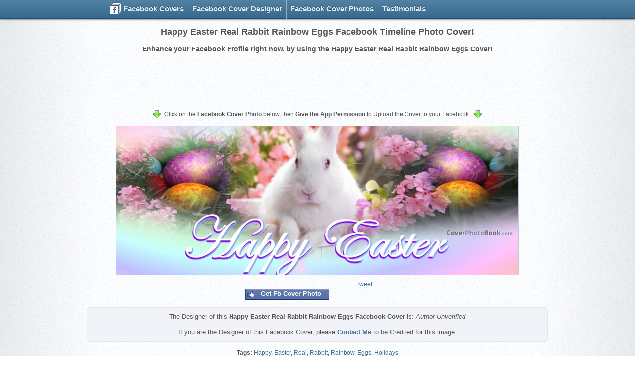

--- FILE ---
content_type: text/html; charset=UTF-8
request_url: https://similarworlds.com/facebookcovers/facebook-cover-photos-timeline/holidays/Happy-Easter-Real-Rabbit-Rainbow-Eggs
body_size: 9965
content:
<!DOCTYPE html>
<html lang="en">
<head>
<meta charset="utf-8" />

<title>Happy Easter Real Rabbit Rainbow Eggs Facebook Cover - Holidays</title>

<meta name="description" content="★ Happy Easter Real Rabbit Rainbow Eggs Facebook Cover - Holidays ★" /><meta name="keywords" content="Happy Easter Real Rabbit Rainbow Eggs, holidays, facebook covers, fb covers, facebook cover, facebook cover photos, facebook cover photo, facebook cover designer, facebook cover design, facebook profile cover, custom facebook cover, facebook timeline cover, fb cover photos, design facebook cover" />
<meta name="viewport" content="width=device-width, initial-scale=1.0" />
<!-- meta name="iorbix" content="1" -->

<link rel="shortcut icon" href="/facebookcovers/favicon.ico" type="image/x-icon" />
<link rel="search" type="application/opensearchdescription+xml" href="https://similarworlds.com/facebookcovers/opensearch.xml" title="Facebook Covers" />
<link rel="canonical" href="https://similarworlds.com/facebookcovers/facebook-cover-photos-timeline/holidays/Happy-Easter-Real-Rabbit-Rainbow-Eggs" />
<style type="text/css">
html{background:#fcfdff;background:-moz-linear-gradient(left,#eaeff2 0,#fff 15%,#fff 85%,#eaeff2 100%);background:-webkit-gradient(linear,left top,right top,color-stop(0,#eaeff2),color-stop(15%,#fff),color-stop(85%,#fff),color-stop(100%,#eaeff2));background:-webkit-linear-gradient(left,#eaeff2 0,#fff 15%,#fff 85%,#eaeff2 100%);background:-o-linear-gradient(left,#eaeff2 0,#fff 15%,#fff 85%,#eaeff2 100%);background:-ms-linear-gradient(left,#eaeff2 0,#fff 15%,#fff 85%,#eaeff2 100%);background:linear-gradient(to right,#e8ebed 0,#fcfdff 15%,#fcfdff 85%,#e8ebed 100%);filter:progid:DXImageTransform.Microsoft.gradient( startColorstr='#fcfdff', endColorstr='#fcfdff', GradientType=1 )}body{background-image:url("/facebookcovers/images/Grainy-Clear.png");font-size:12px;font-family:tahoma,arial,sans-serif,lucida grande,verdana;color:#555;line-height:1.28;margin:0;padding:0;text-align:left;direction:ltr;unicode-bidi:embed}.clear{clear:both;display:block;height:1px;margin:0 0 -1px 0;width:100%;zoom:1}.clear.space{height:16px!important}#content{width:960px;margin:0 auto;z-index:100}a{cursor:pointer;color:#3d7299;text-decoration:none}.none{display:none}a:hover{text-decoration:underline}h1{display:inline;margin:0;padding:0;font-size:15px}h2{display:inline;margin:0;padding:0;font-size:15px}h3{display:inline;margin:0;padding:0;font-size:15px}#ad-container{position:fixed;width:100%}#ad-position{width:1191px;margin:0 auto}#ad-box-left{position:absolute;top:43px;left:2px}#ad-box-right{position:absolute;top:43px;right:2px}.ad-box{width:160px;height:600px;clear:right;margin-top:5px;display:inline}.aa-center{margin:0 auto 10px auto;text-align:center;max-width:730px}.aa-center-mob{margin:0 auto;text-align:center;max-width:330px}#header{position:relative}#blue-bar-container{height:38px;position:absolute;z-index:1000}#blue-bar{left:0;top:0;position:fixed!important;z-index:10;border-bottom:1px solid #13527f;-webkit-box-shadow:#000 0 0 5px;-moz-box-shadow:#000 0 0 5px;box-shadow:#000 0 0 5px;height:37px;position:relative;background-color:#5283a5;background:-moz-linear-gradient(top,#5283a5 0,#38698c);background:-webkit-gradient(linear,left top,left bottom,from(#5283a5),to(#38698c));background:linear-gradient(to bottom,#5283a5 0,#38698c 100%);min-width:851px;width:100%}#float-head{margin:0 auto;width:851px;color:#fff;font-weight:700;font-size:15px;line-height:36px}#logo{margin:0 0 -6px -2px;border:none}.bar-links{display:inline;padding:0 8px 2px 8px;color:#dcecf4;border:none;float:left;text-shadow:0 -1px 1px rgba(0,0,0,.5)}.bar-links:hover{background:#5f9fbf;background:-moz-linear-gradient(top,#5f9fbf 0,#4284a5);background:-webkit-gradient(linear,left top,left bottom,from(#6ac),to(#4284a5));background:linear-gradient(to bottom,#5f9fbf 0,#4284a5 100%);color:#fff;text-decoration:none}h1 .bar-links{color:#fff}.separator{display:inline;width:1px;height:38px;background:#8fafbf;float:left}#share-buttons{display:inline-block;width:164px;padding:2px 0 0}#share-buttons .fb-like{position:relative;top:6px;border-radius:3px;line-height:0}#form-share .fb_iframe_widget iframe{position:relative}#share-buttons .fb_iframe_widget{margin:0 2px 0 8px}.ie #___plusone_0,.ie #share-buttons .twitter-follow-button,.ie #share-buttons .twitter-share-button{position:relative!important;top:6px!important}.ie #share-buttons{padding:0!important;top:-1px;position:relative}#covers-grid .cover-preview-inner{display:none}#covers-grid .visible .cover-preview-inner{display:block}.cover-preview .fb-like span{width:47px!important;height:17px!important}.cover-preview .fb_ltr{width:50px!important}.picture{position:relative;left:-1px}.coverBorder{border:1px solid #b2b2b2;border-color:rgba(0,0,0,.25);border-top-color:transparent;border-top-color:rgba(0,0,0,.1);bottom:3px;left:0;position:absolute;right:-2px;top:0}.client-photo{background:#b2b2b2;background:rgba(0,0,0,.3);-webkit-border-radius:3px;-moz-border-radius:3px;border-radius:3px;-webkit-box-shadow:0 1px 1px rgba(0,0,0,.07);-moz-box-shadow:0 1px 1px rgba(0,0,0,.07);box-shadow:0 1px 1px #ddd;box-shadow:0 1px 1px rgba(0,0,0,.07);display:block;left:23px;margin-top:-92px;padding:1px;position:relative;width:133px}.client-photo.v2{width:168px;margin-top:-117px}.client-photo.v2.page{margin-top:-98px}.photo{background-color:#fff;border:4px solid #fff;-webkit-border-radius:2px;-moz-border-radius:2px;border-radius:2px;height:125px;width:125px}.photo.v2{height:160px;width:160px}.quote{color:#555;float:right;width:670px;height:48px;font-size:16px;font-weight:700;line-height:24px;margin:10px}#signature{font-size:11px;color:#aaa;font-style:italic;display:inline-block}#slide-area{height:110px}#info-box{border:1px solid #e5e7eb;border-left:none;-webkit-border-radius:0 2px 2px 0;-moz-border-radius:0 2px 2px 0;border-radius:0 2px 2px 0;background-color:#f1f3f8;padding:5px 4px 10px 14px;font-size:14px;height:85px;width:320px;overflow:hidden;line-height:30px;float:left}#info-box:hover{text-decoration:none}#slide-area a{color:#333}#info-box:hover{border-color:#999}#slide-area a:hover{color:#3b5998}.slide-box{border:1px solid #e5e7eb;-webkit-border-radius:2px;-moz-border-radius:2px;border-radius:2px;background-color:#f1f3f8;font-size:14px;height:100px;width:118px;overflow:hidden;float:left;margin-left:6px}.slide-box:hover{border:1px solid #333;opacity:.5}.slide-image{text-align:center;height:100px;position:absolute;border:0}.section-body{padding:15px 15px;position:relative}#form-activate{width:819px}#form-button{font-size:20px;padding:15px 20px;float:left;font-weight:700;background:#f3f3f3;background:-webkit-gradient(linear,left top,left bottom,from(#fff),to(#e5e5e5));background:-moz-linear-gradient(top,#fff,#e5e5e5);background:linear-gradient(to bottom,#fff 0,#e5e5e5 100%);border:3px solid #bccdd6;border-radius:10px;-moz-border-radius:10px;-webkit-border-radius:10px;box-shadow:0 0 10px #ddd;-moz-box-shadow:0 0 10px #ddd;-webkit-box-shadow:0 0 10px #ddd;color:#3f6a7f;cursor:pointer;margin:20px 30px 15px;text-shadow:0 1px 0 #fff}#form-button:hover{background:#ccc;background:-webkit-gradient(linear,left top,left bottom,from(#eee),to(#b2b2b2));background:-moz-linear-gradient(top,#eee,#b2b2b2);background:linear-gradient(to bottom,#eee 0,#b2b2b2 100%);border:3px solid #70767f;color:#192233}#form-share{width:254px;float:right;text-align:center;margin-right:40px}#form-share .fb_iframe_widget{margin-bottom:10px}#form-share #___plusone_1{margin-right:30px!important}#custom-design{margin-left:40px}#instruction-text{text-align:center;font-size:13px;width:560px;margin-top:5px}#form-designer #instruction-text{text-align:center;font-size:13px;width:100%;margin-top:0}#form-options{float:left;text-align:right;font-size:15px;font-weight:700}.statusMessage{display:none;position:absolute;font-size:13px;font-weight:400;width:104px;text-align:center;-webkit-border-radius:2px;-moz-border-radius:2px;border-radius:2px;padding:5px 5px;line-height:18px}#sendingMessage{border:1px solid #eae9e5;background-color:#f7f6f2;padding:10px 5px;line-height:22px}#successMessage{border:1px solid #e0e5e0;background-color:#eff4ef}#failureMessage,#incompleteMessage{border:1px solid #e8e3e3;background-color:#f2eded}#failureMessage{padding:10px 5px;line-height:22px}#form-boxes{float:left;margin:0 0 0 15px}.field{height:40px;display:block}.checkboxes,.comment{height:100px;display:block;line-height:66px}.options{height:97px;display:block;width:300px;line-height:28px;text-align:left}form input,form select,form textarea{width:300px;outline:0;border:1px solid #bdc7d8;-webkit-border-radius:2px;-moz-border-radius:2px;border-radius:2px;padding-left:3px;padding-right:3px;color:#333;margin:0}form input:focus,form select:focus,form textarea:focus{border-color:#999;background-color:#f1f3f8}form input:valid,form textarea:valid{background-color:#d8ffd8}.validator:invalid{background-color:#ffd8d8}.field select{width:308px;height:20px;padding:0;margin:0}input[type=checkbox],input[type=radio]{width:12px;height:12px;margin:0;border:0}.style-check{width:95px;float:left;margin-right:5px;font-size:14px}.color-check{width:70px;float:left;margin-right:5px;font-size:14px}.examples{display:none}#field1:focus~#example1{display:block!important;background:#000}#field2:focus~#example2{display:block}#field3:focus~#example3{display:block}#examples-area{float:right;width:365px}.form-examples{border:1px solid #e5e9ea;-webkit-border-radius:2px;-moz-border-radius:2px;border-radius:2px;background-color:#f2f5f7;padding:10px 15px;float:right;line-height:20px;width:333px;height:300px;font-size:15px;position:absolute;text-align:center}.examples-img{border:1px solid #bdc7d8;width:331px;-webkit-border-radius:2px;-moz-border-radius:2px;border-radius:2px}.position1{margin-top:0}.position2{margin-top:40px}.position3{margin-top:80px}.position4{margin-top:110px}.position5{margin-top:140px}.position6{margin-top:200px}.position7{margin-top:277px}#submit-button{background-color:transparent;background-image:url("/facebookcovers/images/Submit-Button-Down.png");border:0;width:310px;height:80px;cursor:pointer;margin:0 0 0 -1px;padding:0}#submit-button:hover{background-image:url("/facebookcovers/images/Submit-Button-Up.png")}.tal_center{text-align:center}.free-categories{border:1px solid #e3e7ea;-webkit-border-radius:10px;-moz-border-radius:10px;border-radius:10px;background-color:#f4f6f7;padding:7px 7px;float:left;line-height:13px;font-size:12px;text-align:center;margin:0}.free-categories:hover{border:1px solid #d9dde0;background-color:#eaeeef}.categories-profile{width:85px;float:left;margin:0}.categories-profile-a{font-weight:700}.categories-profile-a:hover{text-decoration:none;color:#999}.categories-profile-img{border:1px solid #acb7bf;width:82px;height:48px;-webkit-border-radius:4px;-moz-border-radius:4px;border-radius:4px;margin-top:5px}.categories-profile-img:hover{border:1px solid #333;opacity:.5}.category-spacer{float:left;width:7px;height:1px}.cover-search{margin:15px 0 0}.cover-search b{font-size:13px}.cover-search-box{height:20px;background:-moz-linear-gradient(top,#d8d8d8 0,#f2f2f2 100%);background:-webkit-gradient(linear,left top,left bottom,color-stop(0,#d8d8d8),color-stop(100%,#f2f2f2));background:linear-gradient(to bottom,#d8d8d8 0,#f2f2f2 100%);filter:progid:DXImageTransform.Microsoft.gradient( startColorstr='#d8d8d8', endColorstr='#f2f2f2', GradientType=0 );border:1px solid #a2b5bf}.cover-search-box:active,.cover-search-box:focus{background:-moz-linear-gradient(top,#e0e0e0 0,#f9f9f9 100%);background:-webkit-gradient(linear,left top,left bottom,color-stop(0,#e0e0e0),color-stop(100%,#f9f9f9));background:linear-gradient(to bottom,#e0e0e0 0,#f9f9f9 100%);filter:progid:DXImageTransform.Microsoft.gradient( startColorstr='#e0e0e0', endColorstr='#f9f9f9', GradientType=0 );border:1px solid #a0acb2}.cover-search-button{color:#0f384c;padding:6px 0;background:-moz-linear-gradient(top,#adddf4 0,#568ba5);background:-webkit-gradient(linear,left top,left bottom,from(#adddf4),to(#568ba5));background:linear-gradient(to bottom,#adddf4 0,#568ba5 100%);-moz-border-radius:5px;-webkit-border-radius:5px;border-radius:5px;border:1px solid #728c99;-moz-box-shadow:0 1px 3px rgba(000,000,000,.5),inset 0 0 10px rgba(255,255,255,.5);-webkit-box-shadow:0 1px 3px rgba(000,000,000,.5),inset 0 0 10px rgba(255,255,255,.5);box-shadow:0 1px 3px rgba(000,000,000,.5),inset 0 0 10px rgba(255,255,255,.5);text-shadow:0 -1px 0 rgba(000,000,000,.7),0 1px 0 rgba(255,255,255,.5);cursor:pointer;width:80px}.cover-search-button:hover{color:#164459;background:-moz-linear-gradient(top,#bfeaff 0,#679ab2);background:-webkit-gradient(linear,left top,left bottom,from(#bfeaff),to(#679ab2));background:linear-gradient(to bottom,#bfeaff 0,#679ab2 100%);border:1px solid #849ba5}.cover-search input{margin-left:5px}.cover-preview{border:1px solid #dae0e5;-webkit-border-radius:10px;-moz-border-radius:10px;border-radius:10px;background-color:#edf1f4;padding:5px 10px;float:left;line-height:20px;width:278px;height:162px;font-size:14px;text-align:center;position:relative}.cover-preview:hover{border:1px solid #c4ccd1;background-color:#dee2e5}.cover-name{color:#333;display:block;overflow:hidden;white-space:nowrap}.preview-spacer{float:left;width:15px;height:1px}.preview-profile-a{margin:7px 0 0;display:block}.preview-profile-b{margin:7px 0 0}.preview-profile-img{border:1px solid #bdc7d8;width:277px;height:103px;-webkit-border-radius:4px;-moz-border-radius:4px;border-radius:4px}.preview-profile-img:hover{border:1px solid #333;opacity:.5}#large-cover-area{height:304px;margin-bottom:10px}#large-cover-text{position:absolute;width:817px;font-size:25px;background:#3d7299;margin:0 auto;left:0;right:0;font-weight:700;color:#fff;padding:10px 0;line-height:40px;margin-top:98px;border:3px solid #333;border-left:1px solid #333;border-right:1px solid #333;text-shadow:0 0 10px #000,0 0 5px #000;z-index:5;visibility:hidden}#large-cover-area:hover #large-cover-text{visibility:visible}#large-cover-img{border:1px solid #bdc7d8;width:810px;height:300px;-webkit-border-radius:2px;-moz-border-radius:2px;border-radius:2px}#large-cover-area:hover{cursor:pointer}#large-cover-area:hover img{border:1px solid #333;opacity:.75}#logo,.cover-search img{width:24px;height:24px}#free-instructions img{width:16px;height:16px}.download-cover{margin:0 25px;font-size:14px;font-weight:700}.social-separator{display:inline-block;width:25px}#large-download{display:inline-block;padding-top:15px;vertical-align:top;line-height:20px}.author{font-size:13px;border:1px solid #e5e7eb;-webkit-border-radius:5px;-moz-border-radius:5px;border-radius:5px;background-color:#f1f3f8;padding:10px 10px}.make-cover-photo{background-image:url("/facebookcovers/images/Make-Fb-Cover-Photo.png");padding-left:31px;width:138px;height:23px;cursor:pointer;font-size:13px;font-weight:700;color:#fff;background-repeat:no-repeat;display:inline-block;text-align:left;position:relative;top:1px;right:35px}.like-cover-photo{display:inline-block;width:50px;height:23px;position:absolute;right:27px;bottom:8px}.like-cover-photo-fake{display:inline-block;position:absolute;bottom:-17px;right:7px}.like-cover-photo-fake a{display:block}.like-cover-photo-fake img{padding:20px}#large-download .make-cover-photo{margin-right:20px}.cool-image{margin:0 4px -4px 4px;border:none}.more-covers{float:right;margin-right:0;margin-bottom:-10px;position:relative;top:-18px}.url{font-size:18px;font-weight:700;margin-left:30px}.pp_social .twitter{margin-right:6px;margin-top:-9px}#preview{position:absolute;border:2px solid #ccc;background:#333;padding:5px;display:none;color:#fff;-webkit-border-radius:3px;-moz-border-radius:3px;border-radius:3px;text-align:center;line-height:18px;font-size:14px;transition:none!important}#preview img{width:600px}.footer-section{color:grey}.footer-section a.gray{color:grey!important}#footer-left{float:left}#footer-right{float:right}#header-picture-box{text-align:center}#header-picture{margin:0 auto 10px}#content-body{font-size:13px;text-align:left;margin:10px 48px}.smaller{font-size:12px!important}.smaller h3{font-size:14px!important}.list{margin:5px 0;padding:0 0 0 15px}.map-lists{float:left;margin:0 40px}.map-lists h3{font-size:13px;display:block}#form-area{margin:0 auto;width:500px}#testimonial-body{width:849px;margin:0 auto;padding:13px 0;background:#fff;position:relative;border:1px solid #c4cde0;border-width:0 1px 0 1px}#testimonial-contents{padding:0;-webkit-box-shadow:none;-moz-box-shadow:none;box-shadow:none;background:#fff;position:relative;text-align:left}.testimonial-quote{color:#555;float:right;width:670px;font-size:16px;font-weight:700;line-height:24px;margin:10px}.testimonial-quote.v2{width:635px}.testimonial-fade{background-image:url("/facebookcovers/images/testimonial-fade.png");background-repeat:repeat-x;height:30px;width:849px;float:left;margin:30px 0 0 0}.reviews{text-align:center}.review-home{float:left;margin:15px 0 0 65px;font-size:12px}.review-testimonials{text-align:center;font-size:12px}.review-img{width:40px;height:40px;vertical-align:middle}.review-img-test{width:30px;height:30px;vertical-align:middle}.reviews-img{width:20px;height:20px;vertical-align:middle}.cor{background-repeat:no-repeat;width:10px;height:10px;font-size:2px}.wbg{background-color:#fff;font-size:2px}.darkbg{background-image:url("/facebookcovers/images/dark.png");background-repeat:repeat;position:absolute;top:0;left:0;z-index:20000;background:rgba(12,20,25,.75)!important;background:-moz-radial-gradient(center,ellipse cover,rgba(206,219,229,.75) 0,rgba(12,20,25,.75) 100%)!important;background:-webkit-gradient(radial,center center,0,center center,100%,color-stop(0,rgba(206,219,229,.75)),color-stop(100%,rgba(12,20,25,.75)))!important;background:-webkit-radial-gradient(center,ellipse cover,rgba(206,219,229,.75) 0,rgba(12,20,25,.75) 100%)!important;background:-o-radial-gradient(center,ellipse cover,rgba(206,219,229,.75) 0,rgba(12,20,25,.75) 100%)!important;background:-ms-radial-gradient(center,ellipse cover,rgba(206,219,229,.75) 0,rgba(12,20,25,.75) 100%)!important;background:radial-gradient(ellipse at center,rgba(206,219,229,.75) 0,rgba(12,20,25,.75) 100%)!important;filter:progid:DXImageTransform.Microsoft.gradient( startColorstr='rgba(206, 219, 229, .75)', endColorstr='rgba(12, 20, 25, .75)', GradientType=1 )!important}#coverSupportDialog,#coverUploadDialog,#coverUploadSuccessDialog{width:100%;height:100%;position:fixed}#coverSupportDialogData,#coverUploadDialogData,#coverUploadSuccessDialogData{text-align:center;font-family:Calibri;background-color:#fff;margin:100px auto 0;color:#888;border-radius:10px;-moz-border-radius:10px;-webkit-border-radius:10px;border:2px solid #2c4659;box-shadow:0 0 50px rgba(0,0,0,.5)}#coverUploadDialogData{width:500px}#coverUploadSuccessDialogData{width:800px}#coverSupportDialogData{color:#555!important;width:600px}#Cover-Support-Header,#Cover-Upload-Header,#Cover-UploadSuccess-Header{margin:0 15px;padding:10px 0;font-size:24px;color:#a0a0a0;border:0;border-style:dotted;border-bottom-width:1px;border-color:#bbb}#Cover-Upload-Text{float:left;font-size:16px;width:220px;padding:40px 30px}#Cover-Support-Text{float:left;font-size:16px;width:320px;padding:40px 30px 20px}#Cover-Support-Like,#Cover-Upload-Like{float:right;width:190px;padding:30px 30px 0 0;font-size:20px}#Cover-Sucess-Text{font-size:16px;padding:15px 15px}#Cover-Sucess-Instuctions{float:left;width:255px;text-align:left;padding-right:10px;color:#666}#coverUploadSuccessDialogData .make-cover-photo{padding:3px 0 0 39px;width:131px}.numbers{font-weight:700;font-style:italic;color:#565f72}.numbers-separator{border:0;border-style:dotted;border-bottom-width:1px;border-color:#bbb;margin:10px 0}#main-section{margin:38px 0 0}.popular-searches,.popular-searches *{font-size:16px}.popular-searches{margin:20px 0 10px}.popular-searches a{margin:16px}.cover-search-error{font-size:11px;font-weight:700;color:red}#Cover-Support-NoSupport{font-size:11px;color:#7c9cb2;float:right;margin-right:15px}.content-separator{background:url("/facebookcovers/images/content-separator.png") center center no-repeat;height:16px;width:918px;margin:25px auto 10px}#testimonial-body .categories-profile{width:77px}#testimonial-body .categories-profile-img{width:75px}</style>
<!--[if IE 7]><link rel="stylesheet" type="text/css" href="/facebookcovers/ie7-style.css" /><![endif]-->

<!-- +1 Button -->
<meta itemprop="name" content="Happy Easter Real Rabbit Rainbow Eggs Facebook Cover - Holidays" />
<meta itemprop="description" content="The #1 place for Professionally Designed, Custom-made and Free Facebook Timeline Profile Covers" />
<meta itemprop="image" content="https://similarworlds.com/facebookcovers/facebook-cover-photos-timeline/thumbnail/holidays/Happy-Easter-Real-Rabbit-Rainbow-Eggs-Facebook-Cover.jpg" />

<!-- Facebook Meta Tags --> 
<meta property="og:title" content="Happy Easter Real Rabbit Rainbow Eggs Facebook Cover - Holidays" />
<meta property="og:type" content="website" />
<meta property="og:url" content="https://similarworlds.com/facebookcovers/facebook-cover-photos-timeline/holidays/Happy-Easter-Real-Rabbit-Rainbow-Eggs" />
<meta property="og:image" content="https://similarworlds.com/facebookcovers/facebook-cover-photos-timeline/thumbnail/holidays/Happy-Easter-Real-Rabbit-Rainbow-Eggs-Facebook-Cover.jpg" /><meta property="og:site_name" content="Facebook Covers" />
<meta property="og:description" content="The #1 place for Professionally Designed, Custom-made and Free Facebook Timeline Profile Covers" />
<meta property="og:locale" content="en_us" />

<meta property="fb:admins" content="100001727989295"/>
<meta property="fb:admins" content="100003199037075"/>
<meta property="fb:admins" content="1151769411"/>
<meta property="fb:app_id" content="470877536311839"/>
<script>
var isMobile = false;
var isEurope = false;

var adsStack = [];
function displayAd(divid) {
	adsStack.push(divid);
}
window.dataLayer = [];
function gtag() {
	if (window.dataLayer) {
		window.dataLayer.push(arguments);
	}
}
/*function gtagx() {
	var args = [
		'event', arguments[3], {
			'event_category': arguments[2],
			'event_label': arguments[4]
		}
	];

	gtag.apply(this, args);
}*/
</script>

</head>
<body>
<div id="fb-root"></div>

<!-- Floating Blue Bar -->

<div id="blue-bar-container"><div id="blue-bar"><div id="float-head">
<h2><a href="/facebookcovers/" class="bar-links" title="Facebook Covers Home Page"><img src="/facebookcovers/images/Facebook-Covers-Logo-Header.png" id="logo" alt="Facebook Covers Logo" /> Facebook Covers</a></h2><div class="separator"><!-- --></div>

<h2><a href="/facebookcovers/facebook-cover-designer" class="bar-links" title="Let us Design an Awesome Custom-made Facebook Cover just for you!">Facebook Cover Designer</a></h2><div class="separator"><!-- --></div>
<h2><a href="/facebookcovers/facebook-cover-photos-timeline/" class="bar-links" title="Choose from Hundreds of Free Covers for your Facebook Timeline">Facebook Cover Photos</a></h2><div class="separator"><!-- --></div>
<a href="/facebookcovers/testimonials" class="bar-links" title="See what our Clients have to say about our Service">Testimonials</a>
<div class="separator"><!-- --></div> 

<div id="share-buttons">
<!-- FB Like Button -->
<!--<div class="fb-like" data-href="https://similarworlds.com/facebook-cover-photos-timeline/holidays/Happy-Easter-Real-Rabbit-Rainbow-Eggs" data-layout="button" data-action="like" data-show-faces="false" data-share="false" data-width="145" data-height="21"></div>-->

<!-- Tweet Button -->
<a href="https://twitter.com/CoverFacebook" class="twitter-follow-button" data-show-count="false" data-show-screen-name="false">Follow</a>
</div>

</div></div></div>


<!-- Advertisement Container  -->

<div id="ad-box-left">
<div id='div-gpt-ad-1502163618318-0' style='height:600px; width:160px;'>
<script>
displayAd("1502163618318-0");
</script>
</div>
</div>

<div id="ad-box-right">
<div id='div-gpt-ad-1502163855237a-0' style='height:600px; width:160px;'>
<script>
displayAd("1502163855237a-0");
</script>
</div>
</div>


<!-- Main Content  -->

<div id="content">

<div id="main-section">

<!-- Free Facebook Covers -->

<div class="section-body tal_center">


<!-- Title -->

<div id="free-header" data-id="1935">
<h1 style="font-size: 18px;">Happy Easter Real Rabbit Rainbow Eggs Facebook Timeline Photo Cover!</h1><br />
<br />
<h2 style="font-size: 14px;">Enhance your Facebook Profile right now, by using the Happy Easter Real Rabbit Rainbow Eggs Cover!</h2><br />
<br />
</div>

<div class="aa-center"><div id='div-gpt-ad-1502163980477a-0' style='height:90px; width:728px;'>
<script>
displayAd("1502163980477a-0");
</script>
</div>
</div>
<!-- Instructions -->

<div id="free-instructions">
<img src="/facebookcovers/images/Free-Download.png" class="cool-image" alt="Download Icon" /> Click on the <b>Facebook Cover Photo</b> below, then <b>Give the App Permission</b> to Upload the Cover to your Facebook. <img src="/facebookcovers/images/Free-Download.png" class="cool-image" alt="Download Icon" /><br />
<br />
</div>


<!-- Preview &amp; Download Cover -->
<div id="large-cover-area" onClick="directDownloadImage('https://similarworlds.com/facebookcovers/facebook-cover-photos-timeline/fb/holidays/Happy-Easter-Real-Rabbit-Rainbow-Eggs-Facebook-Cover.jpg', 'Happy Easter Real Rabbit Rainbow Eggs');"><div id="large-cover-text">Click here to get this<br />Happy Easter Real Rabbit Rainbow Eggs Facebook Cover!</div><img id="large-cover-img" src="/facebookcovers/facebook-cover-photos-timeline/download/holidays/Happy-Easter-Real-Rabbit-Rainbow-Eggs-Facebook-Cover.jpg" alt="Happy Easter Real Rabbit Rainbow Eggs, Free Facebook Timeline Profile Cover, Holidays"/></div><div id="large-download"><div class="make-cover-photo" onClick="directDownloadImage('https://similarworlds.com/facebookcovers/facebook-cover-photos-timeline/fb/holidays/Happy-Easter-Real-Rabbit-Rainbow-Eggs-Facebook-Cover.jpg', 'Happy Easter Real Rabbit Rainbow Eggs');">Get Fb Cover Photo</div></div><a href="https://twitter.com/share" class="twitter-share-button" data-count="vertical" data-url="https://similarworlds.com/facebookcovers/facebook-cover-photos-timeline/holidays/Happy-Easter-Real-Rabbit-Rainbow-Eggs" data-via="CoverFacebook">Tweet</a><br /><br /><div class="author">The Designer of this <b>Happy Easter Real Rabbit Rainbow Eggs Facebook Cover</b> is: <i>Author Unverified</i><br /><br /><u>If you are the Designer of this Facebook Cover, please <b><a href="/facebookcovers/contact-us">Contact Me</a></b> to be Credited for this image.</u></div><div class="clear space"><!-- --></div><b>Tags:</b> <a href="/facebookcovers/facebook-cover-photos-timeline/search-facebook-covers?q=Happy">Happy</a>, <a href="/facebookcovers/facebook-cover-photos-timeline/search-facebook-covers?q=Easter">Easter</a>, <a href="/facebookcovers/facebook-cover-photos-timeline/search-facebook-covers?q=Real">Real</a>, <a href="/facebookcovers/facebook-cover-photos-timeline/search-facebook-covers?q=Rabbit">Rabbit</a>, <a href="/facebookcovers/facebook-cover-photos-timeline/search-facebook-covers?q=Rainbow">Rainbow</a>, <a href="/facebookcovers/facebook-cover-photos-timeline/search-facebook-covers?q=Eggs">Eggs</a>, <a href="/facebookcovers/facebook-cover-photos-timeline/search-facebook-covers?q=Holidays">Holidays</a>
<div class="clear"><!-- --></div>


<!-- More Instructions -->

<div id="free-footer">
<br />
<h3 style="font-size: 14px;">Browse our many Categories to find Hundreds of other Free Facebook Covers to choose from!</h3><br />
<br />
</div>

<!-- Categories -->

<div class="free-categories">
<div class="free-categories-in">

<div class="categories-profile">
<a href="/facebookcovers/facebook-cover-photos-timeline/countries-nations-flags" class="categories-profile-a" title="Browse all Country Facebook Covers">
Countries<br />
<img class="categories-profile-img" src="/facebookcovers/photo-design/Countries-Category-Timeline.jpg" alt="Countries Category Design - Facebook Covers" />
</a>
</div>

<div class="category-spacer"></div>

<div class="categories-profile">
<a href="/facebookcovers/facebook-cover-photos-timeline/welcome-to-my-profile" class="categories-profile-a" title="Browse all Welcome Facebook Covers">
Welcome<br />
<img class="categories-profile-img" src="/facebookcovers/photo-design/Welcome-Category-Timeline.jpg" alt="Welcome Category Design - Facebook Covers" />
</a>
</div>

<div class="category-spacer"></div>

<div class="categories-profile">
<a href="/facebookcovers/facebook-cover-photos-timeline/funny-memes-jokes" class="categories-profile-a" title="Browse all Funny Facebook Covers">
Funny<br />
<img class="categories-profile-img" src="/facebookcovers/photo-design/Funny-Category-Timeline.jpg" alt="Funny Category Design - Facebook Covers" />
</a>
</div>

<div class="category-spacer"></div>

<div class="categories-profile">
<a href="/facebookcovers/facebook-cover-photos-timeline/quotes-phrases-sayings" class="categories-profile-a" title="Browse all Quote Facebook Covers">
Quotes<br />
<img class="categories-profile-img" src="/facebookcovers/photo-design/Quotes-Category-Timeline.jpg" alt="Quotes Category Design - Facebook Covers" />
</a>
</div>

<div class="category-spacer"></div>

<div class="categories-profile">
<a href="/facebookcovers/facebook-cover-photos-timeline/love-romance-hearts" class="categories-profile-a" title="Browse all Love Facebook Covers">
Love<br />
<img class="categories-profile-img" src="/facebookcovers/photo-design/Love-Category-Timeline.jpg" alt="Love Category Design - Facebook Covers" />
</a>
</div>

<div class="category-spacer"></div>

<div class="categories-profile">
<a href="/facebookcovers/facebook-cover-photos-timeline/nature-scenery-world" class="categories-profile-a" title="Browse all Nature Facebook Covers">
Nature<br />
<img class="categories-profile-img" src="/facebookcovers/photo-design/Nature-Category-Timeline.jpg" alt="Nature Category Design - Facebook Covers" />
</a>
</div>

<div class="category-spacer"></div>

<div class="categories-profile">
<a href="/facebookcovers/facebook-cover-photos-timeline/animals-pets-species" class="categories-profile-a" title="Browse all Animal Facebook Covers">
Animals<br />
<img class="categories-profile-img" src="/facebookcovers/photo-design/Animals-Category-Timeline.jpg" alt="Animals Category Design - Facebook Covers" />
</a>
</div>

<div class="category-spacer"></div>

<div class="categories-profile">
<a href="/facebookcovers/facebook-cover-photos-timeline/emotions-feelings-thoughts" class="categories-profile-a" title="Browse all Emotion Facebook Covers">
Emotions<br />
<img class="categories-profile-img" src="/facebookcovers/photo-design/Emotions-Category-Timeline.jpg" alt="Emotions Category Design - Facebook Covers" />
</a>
</div>

<div class="category-spacer"></div>

<div class="categories-profile">
<a href="/facebookcovers/facebook-cover-photos-timeline/celebrity-stars-people" class="categories-profile-a" title="Browse all Celebrity Facebook Covers">
Celebrity<br />
<img class="categories-profile-img" src="/facebookcovers/photo-design/Celebrity-Category-Timeline.jpg" alt="Celebrity Category Design - Facebook Covers" />
</a>
</div>

<div class="category-spacer"></div>

<div class="categories-profile">
<a href="/facebookcovers/facebook-cover-photos-timeline/vehicles-cars-automobile" class="categories-profile-a" title="Browse all Vehicles Facebook Covers">
Vehicles<br />
<img class="categories-profile-img" src="/facebookcovers/photo-design/Vehicles-Category-Timeline.jpg" alt="Vehicles Category Design - Facebook Covers" />
</a>
</div>

<div class="clear space"><!-- --></div>
<div class="categories-profile">
<a href="/facebookcovers/facebook-cover-photos-timeline/creative-innovative-amazing" class="categories-profile-a" title="Browse all Creative Facebook Covers">
Creative<br />
<img class="categories-profile-img" src="/facebookcovers/photo-design/Creative-Category-Timeline.jpg" alt="Creative Category Design - Facebook Covers" />
</a>
</div>

<div class="category-spacer"></div>

<div class="categories-profile">
<a href="/facebookcovers/facebook-cover-photos-timeline/characters-cartoons-games" class="categories-profile-a" title="Browse all Character Facebook Covers">
Characters<br />
<img class="categories-profile-img" src="/facebookcovers/photo-design/Characters-Category-Timeline.jpg" alt="Characters Category Design - Facebook Covers" />
</a>
</div>

<div class="category-spacer"></div>

<div class="categories-profile">
<a href="/facebookcovers/facebook-cover-photos-timeline/hobbies-music-sports" class="categories-profile-a" title="Browse all Hobby Facebook Covers">
Hobbies<br />
<img class="categories-profile-img" src="/facebookcovers/photo-design/Hobbies-Category-Timeline.jpg" alt="Hobbies Category Design - Facebook Covers" />
</a>
</div>

<div class="category-spacer"></div>

<div class="categories-profile">
<a href="/facebookcovers/facebook-cover-photos-timeline/strange-scary-weird" class="categories-profile-a" title="Browse all Strange Facebook Covers">
Strange<br />
<img class="categories-profile-img" src="/facebookcovers/photo-design/Strange-Category-Timeline.jpg" alt="Strange Category Design - Facebook Covers" />
</a>
</div>

<div class="category-spacer"></div>

<div class="categories-profile">
<a href="/facebookcovers/facebook-cover-photos-timeline/abstract-artistic-inspiration" class="categories-profile-a" title="Browse all Abstract Facebook Covers">
Abstract<br />
<img class="categories-profile-img" src="/facebookcovers/photo-design/Abstract-Category-Timeline.jpg" alt="Abstract Category Design - Facebook Covers" />
</a>
</div>

<div class="category-spacer"></div>

<div class="categories-profile">
<a href="/facebookcovers/facebook-cover-photos-timeline/brands-companies-logos" class="categories-profile-a" title="Browse all Brand Facebook Covers">
Brands<br />
<img class="categories-profile-img" src="/facebookcovers/photo-design/Brands-Category-Timeline.jpg" alt="Brands Category Design - Facebook Covers" />
</a>
</div>

<div class="category-spacer"></div>

<div class="categories-profile">
<a href="/facebookcovers/facebook-cover-photos-timeline/foods-drinks-delicious" class="categories-profile-a" title="Browse all Food Facebook Covers">
Foods<br />
<img class="categories-profile-img" src="/facebookcovers/photo-design/Foods-Category-Timeline.jpg" alt="Foods Category Design - Facebook Covers" />
</a>
</div>

<div class="category-spacer"></div>

<div class="categories-profile">
<a href="/facebookcovers/facebook-cover-photos-timeline/places-attractions-structures" class="categories-profile-a" title="Browse all Places Facebook Covers">
Places<br />
<img class="categories-profile-img" src="/facebookcovers/photo-design/Places-Category-Timeline.jpg" alt="Places Category Design - Facebook Covers" />
</a>
</div>

<div class="category-spacer"></div>

<div class="categories-profile">
<a href="/facebookcovers/facebook-cover-photos-timeline/holidays-seasons-celebrations" class="categories-profile-a" title="Browse all Holiday Facebook Covers">
Holidays<br />
<img class="categories-profile-img" src="/facebookcovers/photo-design/Holidays-Category-Timeline.jpg" alt="Holidays Category Design - Facebook Covers" />
</a>
</div>

<div class="category-spacer"></div>

<div class="categories-profile">
<a href="/facebookcovers/facebook-cover-photos-timeline/other-cool-random" class="categories-profile-a" title="Browse all Other Cool Facebook Covers">
Other Cool<br />
<img class="categories-profile-img" src="/facebookcovers/photo-design/Other-Cool-Category-Timeline.jpg" alt="Other Cool Category Design - Facebook Covers" />
</a>
</div>

</div>
</div>

<div class="clear"><!-- --></div>

<form class="cover-search" method="post" action="/facebookcovers/facebook-cover-photos-timeline/search-facebook-covers" onsubmit="return searchCovers(this);">
<input type="hidden" name="box" value="1" />
<img style="margin: 0 3px -8px 0;" src="/facebookcovers/images/Search-Icon-24.png" alt="" /> <b>Search Facebook Covers:</b> <input class="cover-search-box" type="text" name="q" value="" />
<input class="cover-search-button" type="submit" value="Search" />
<div class="cover-search-error"></div>
</form>


<br />

</div>

﻿
</div><!-- main-section -->

<div class="content-separator"></div>


<!-- Facebook Comments -->

<div id="FbComments" class="anchor"></div>

<div class="comments-section">
<div class="section-body">

<div class="fb-comments" data-href="https://coverphotobook.com/facebook-cover-photos-timeline/holidays/Happy-Easter-Real-Rabbit-Rainbow-Eggs" data-num-posts="10" data-width="930" data-order-by="social"></div>

</div>
</div>


<div class="content-separator"></div>


<!-- Footer -->

<div id="Footer" class="anchor"></div>

<div class="footer-section">

<div class="section-body">

<div id="footer-left">
FacebookCovers © 2026 · All rights reserved
</div>

<div id="footer-right">
<a href="/facebookcovers/about" title="Learn more about Facebook Covers">About</a>
 · 
<a href="/facebookcovers/facebook-cover-designer" title="Let us Design an Awesome Custom-made Facebook Cover just for you!">Order Cover Design</a>
 · 
<a href="/facebookcovers/facebook-cover-photos-timeline/" title="Choose from Hundreds of Free Covers for your Facebook Timeline">Free Covers</a>
 · 
<a href="/facebookcovers/terms-of-service" title="Read our Terms of Service, Copyright and Legal information">Terms of Service</a>
 · 
<a href="/facebookcovers/sitemap" title="Browse all pages within this Website">Sitemap</a>
 · 
<a href="/facebookcovers/contact-us" title="Contact us for Suggestions, Requests or Help">Contact Us</a>
 · 
Andrew Davis &amp; Nuno
</div>

<div class="clear space"><!-- --></div>


<div style="text-align: center">

FacebookCovers is neither affiliated with nor endorsed by Facebook, Inc.
</div>

</div>

</div>


<!-- End Content -->
</div><!-- content -->


<!-- App Dialogs -->

<div id="coverUploadDialog" class="darkbg" style="display:none">
<div id="coverUploadDialogData">

<div id="Cover-Upload-Header"><img src="/facebookcovers/images/loader.gif" style="margin-right: 10px;" alt="" /><b>Uploading Facebook Cover...</b></div>

<div id="Cover-Upload-Text">
We are currently uploading your new Facebook Cover Photo! <br /> <br /> In the meantime, why not like us on Facebook?
</div>

<div id="Cover-Upload-Like">
<b>Like us:</b><br />
<!--<div class="fb-like" data-href="https://similarworlds.com" data-layout="box_count" data-action="like" data-show-faces="false" data-share="false" data-width="50" data-height="90"></div>-->
<a href="https://twitter.com/CoverFacebook" class="twitter-follow-button" data-show-count="false" data-show-screen-name="false">Follow</a>
&nbsp;
<a href="https://twitter.com/share" class="twitter-share-button" data-via="CoverFacebook" data-count="none">Tweet</a>
<div class="clear space"><!-- --></div>
</div>
</div>

<div class="clear"><!-- --></div>

</div>
</div>



<div id="coverUploadSuccessDialog" class="darkbg" style="display:none" onClick="instrucDialog('no')">
<div id="coverUploadSuccessDialogData">

<div id="Cover-UploadSuccess-Header"><img src="/facebookcovers/images/Success.png" style="margin: -10px 10px;" alt="" /><b>Your New Cover is ready to be used!</b></div>

<div id="Cover-Sucess-Text">
Now set the Cover of your Timeline Profile on Facebook.<br />
Click the <b>"Change my Fb Cover"</b> button and follow the steps below to set your new Cover on Facebook:

<br /><br />

<div class="make-cover-photo" onClick="window.open('https://www.facebook.com/profile.php?id='+crnt_usr_uid,'_blank');">Change my Fb Cover</div>

<br /><br />

<div id="Cover-Sucess-Instuctions">
<span class="numbers">1)</span> Hover Mouse over the cover area to reveal the "Change Cover" button.<br />
<div class="numbers-separator"></div>
<span class="numbers">2)</span> Select "Choose from photos..."<br />
<div class="numbers-separator"></div>
<span class="numbers">3)</span> Choose the First Cover on the list!<br />
</div>
<img src="/facebookcovers/images/Change-Fb-Cover-1.jpg" alt="" /> <img src="/facebookcovers/images/Change-Fb-Cover-2.jpg" alt="" />

</div>

</div>
</div>



<div id="coverSupportDialog" class="darkbg" style="display:none">
<div id="coverSupportDialogData">

<div id="Cover-Support-Header"><img src="/facebookcovers/images/Alert-Icon.png" style="margin-right: 10px; vertical-align: middle;" alt="" /><b>Click ANY Button below to Complete!</b></div>

<div id="Cover-Support-Text">
<b>Please Support us by clicking any of these Social Buttons</b> <i>(that you haven't already clicked)</i>.<br /><br />

<span id="Cover-Support-Text-1">Once you have done that, your requested Fb Cover will be sent to your Fb Profile for use.</span>
<span id="Cover-Support-Text-2" style="display: none;"></span>
<br /><br />

<b>This Message will not appear again, once you complete this step.</b><br /><br />

THANKS for Your Support! :D
</div>

<div id="Cover-Support-Like">
<b>Support us:</b><br />
<!--<div class="fb-like" data-href="https://www.facebook.com/Free.Cover.Photo.Design" data-layout="button" data-action="like" data-show-faces="false" data-share="false" data-width="55" data-height="30"></div>
&nbsp;
<a onclick="shareFacebook('https://similarworlds.com');"><img src="/facebookcovers/images/fb-share.jpg" alt="" /></a>-->
<div class="clear space"><!-- --></div>

<a href="https://twitter.com/CoverFacebook" class="twitter-follow-button" data-show-count="false" data-show-screen-name="false">Follow</a>
&nbsp;
<a href="https://twitter.com/share" class="twitter-share-button" data-via="CoverFacebook" data-count="none">Tweet</a>
<div class="clear space"><!-- --></div>
</div>

<div class="clear"><!-- --></div>
<a onclick="userHasSupported(true); userHasSupportedAction();" id="Cover-Support-NoSupport">Upload Facebook Cover without Supporting »</a>
<div class="clear space"><!-- --></div>
</div>
</div>

<div class="none" id="fbcover-empty"></div>

<script src="https://ajax.googleapis.com/ajax/libs/jquery/1.11.3/jquery.min.js" type="text/javascript"></script>
<script src="/facebookcovers/scripts-1757969216.js" type="text/javascript"></script>
<script type="text/javascript">
lazyLoadImages();

setTimeout(function () {
/*
	window.fbAsyncInit = function() {
		FB.init({
			appId: '470877536311839',
			version: 'v3.3',
			cookie: true,
			status: true,
			xfbml: true
		});
		
		setTimeout(supportSetupFb, 2000);
	};

	(function(d, s, id){
		var js, fjs = d.getElementsByTagName(s)[0];
		if (d.getElementById(id)) {return;}
		js = d.createElement(s); js.id = id;
		js.src = "//connect.facebook.net/en_US/sdk.js";
		fjs.parentNode.insertBefore(js, fjs);
	}(document, 'script', 'facebook-jssdk'));
*/
	!function(d,s,id){var js,fjs=d.getElementsByTagName(s)[0],p=/^http:/.test(d.location)?'http':'https';if(!d.getElementById(id)){js=d.createElement(s);js.id=id;js.src=p+'://platform.twitter.com/widgets.js';fjs.parentNode.insertBefore(js,fjs);}}(document, 'script', 'twitter-wjs');
	document.getElementById('twitter-wjs').addEventListener('load', function() {
		twttr.ready(function(twttr) {
			supportSetupTw();
		});
	}, false);
}, 5000);

</script>


<script defer src="https://static.cloudflareinsights.com/beacon.min.js/vcd15cbe7772f49c399c6a5babf22c1241717689176015" integrity="sha512-ZpsOmlRQV6y907TI0dKBHq9Md29nnaEIPlkf84rnaERnq6zvWvPUqr2ft8M1aS28oN72PdrCzSjY4U6VaAw1EQ==" data-cf-beacon='{"version":"2024.11.0","token":"4b4126bca88c48ef8b64cd879eaf403c","r":1,"server_timing":{"name":{"cfCacheStatus":true,"cfEdge":true,"cfExtPri":true,"cfL4":true,"cfOrigin":true,"cfSpeedBrain":true},"location_startswith":null}}' crossorigin="anonymous"></script>
</body>
</html>
